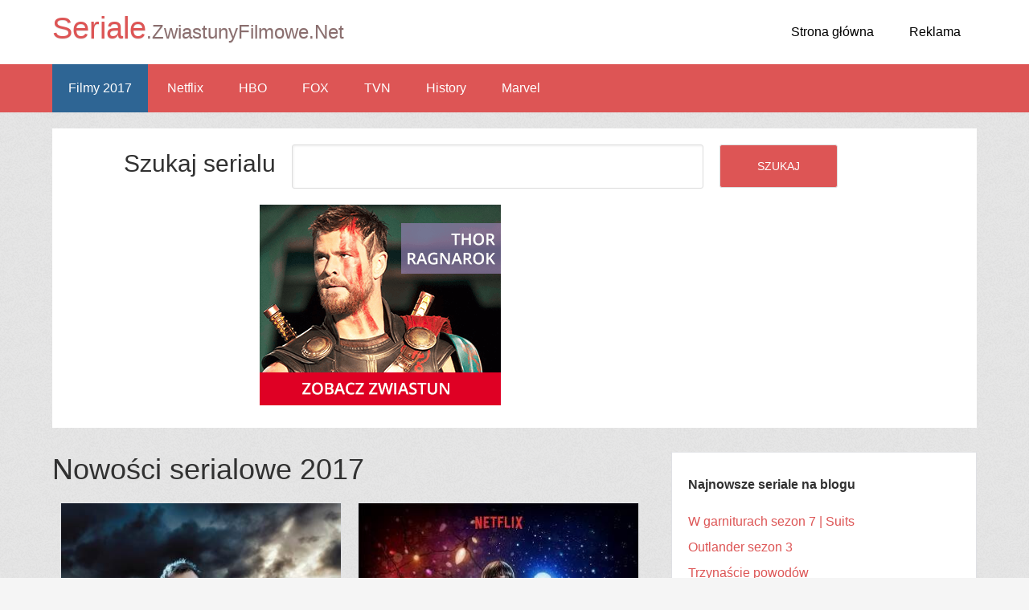

--- FILE ---
content_type: text/html; charset=UTF-8
request_url: http://seriale.zwiastunyfilmowe.net/page/4/
body_size: 34179
content:
<!DOCTYPE html>
<!--[if IE 7]>
<html class="ie ie7" lang="pl-PL" prefix="og: http://ogp.me/ns# fb: http://ogp.me/ns/fb# article: http://ogp.me/ns/article#">
<![endif]-->
<!--[if IE 8]>
<html class="ie ie8" lang="pl-PL" prefix="og: http://ogp.me/ns# fb: http://ogp.me/ns/fb# article: http://ogp.me/ns/article#">
<![endif]-->
<!--[if !(IE 7) | !(IE 8) ]><!-->
<html lang="pl-PL" prefix="og: http://ogp.me/ns# fb: http://ogp.me/ns/fb# article: http://ogp.me/ns/article#">
<!--<![endif]-->
<head>
<meta charset="UTF-8">
<meta name="viewport" content="width=device-width, initial-scale=1" />
    <meta name="robots" content="index, follow" />
    <title>Nowości serialowe 2018 - Sprawdź jakie seriale warto zobaczyć - Strona 4</title>
<link rel="profile" href="http://gmpg.org/xfn/11">
<link rel="pingback" href="http://seriale.zwiastunyfilmowe.net/xmlrpc.php">

<!-- SEO Ultimate (http://www.seodesignsolutions.com/wordpress-seo/) -->
	<meta name="description" content="Sprawdź najpopularniejsze seriale w 2018 roku. Poznaj daty premier i zobacz zwiastuny Twoich ulubionych seriali. - Page 4" />
	<meta property="og:type" content="blog" />
	<meta property="og:title" content="Nowości serialowe 2018" />
	<meta property="og:url" content="http://seriale.zwiastunyfilmowe.net/" />
	<meta property="og:site_name" content="Nowości serialowe 2018" />
	<meta name="twitter:card" content="summary" />
<!-- /SEO Ultimate -->

<link rel='dns-prefetch' href='//s.w.org' />
<link rel="alternate" type="application/rss+xml" title="Nowości serialowe 2018 &raquo; Kanał z wpisami" href="http://seriale.zwiastunyfilmowe.net/feed/" />
<link rel="alternate" type="application/rss+xml" title="Nowości serialowe 2018 &raquo; Kanał z komentarzami" href="http://seriale.zwiastunyfilmowe.net/comments/feed/" />
		<script type="text/javascript">
			window._wpemojiSettings = {"baseUrl":"https:\/\/s.w.org\/images\/core\/emoji\/11\/72x72\/","ext":".png","svgUrl":"https:\/\/s.w.org\/images\/core\/emoji\/11\/svg\/","svgExt":".svg","source":{"concatemoji":"http:\/\/seriale.zwiastunyfilmowe.net\/wp-includes\/js\/wp-emoji-release.min.js?ver=5.0.22"}};
			!function(e,a,t){var n,r,o,i=a.createElement("canvas"),p=i.getContext&&i.getContext("2d");function s(e,t){var a=String.fromCharCode;p.clearRect(0,0,i.width,i.height),p.fillText(a.apply(this,e),0,0);e=i.toDataURL();return p.clearRect(0,0,i.width,i.height),p.fillText(a.apply(this,t),0,0),e===i.toDataURL()}function c(e){var t=a.createElement("script");t.src=e,t.defer=t.type="text/javascript",a.getElementsByTagName("head")[0].appendChild(t)}for(o=Array("flag","emoji"),t.supports={everything:!0,everythingExceptFlag:!0},r=0;r<o.length;r++)t.supports[o[r]]=function(e){if(!p||!p.fillText)return!1;switch(p.textBaseline="top",p.font="600 32px Arial",e){case"flag":return s([55356,56826,55356,56819],[55356,56826,8203,55356,56819])?!1:!s([55356,57332,56128,56423,56128,56418,56128,56421,56128,56430,56128,56423,56128,56447],[55356,57332,8203,56128,56423,8203,56128,56418,8203,56128,56421,8203,56128,56430,8203,56128,56423,8203,56128,56447]);case"emoji":return!s([55358,56760,9792,65039],[55358,56760,8203,9792,65039])}return!1}(o[r]),t.supports.everything=t.supports.everything&&t.supports[o[r]],"flag"!==o[r]&&(t.supports.everythingExceptFlag=t.supports.everythingExceptFlag&&t.supports[o[r]]);t.supports.everythingExceptFlag=t.supports.everythingExceptFlag&&!t.supports.flag,t.DOMReady=!1,t.readyCallback=function(){t.DOMReady=!0},t.supports.everything||(n=function(){t.readyCallback()},a.addEventListener?(a.addEventListener("DOMContentLoaded",n,!1),e.addEventListener("load",n,!1)):(e.attachEvent("onload",n),a.attachEvent("onreadystatechange",function(){"complete"===a.readyState&&t.readyCallback()})),(n=t.source||{}).concatemoji?c(n.concatemoji):n.wpemoji&&n.twemoji&&(c(n.twemoji),c(n.wpemoji)))}(window,document,window._wpemojiSettings);
		</script>
		<style type="text/css">
img.wp-smiley,
img.emoji {
	display: inline !important;
	border: none !important;
	box-shadow: none !important;
	height: 1em !important;
	width: 1em !important;
	margin: 0 .07em !important;
	vertical-align: -0.1em !important;
	background: none !important;
	padding: 0 !important;
}
</style>
<link rel='stylesheet' id='wp-block-library-css'  href='http://seriale.zwiastunyfilmowe.net/wp-includes/css/dist/block-library/style.min.css?ver=5.0.22' type='text/css' media='all' />
<link rel='stylesheet' id='thefunk_stylesheet-css'  href='http://seriale.zwiastunyfilmowe.net/wp-content/themes/the-funk/style.css?ver=5.0.22' type='text/css' media='all' />
<link rel='stylesheet' id='rpt_front_style-css'  href='http://seriale.zwiastunyfilmowe.net/wp-content/plugins/related-posts-thumbnails/assets/css/front.css?ver=1.6.2' type='text/css' media='all' />
<link rel='stylesheet' id='sccss_style-css'  href='http://seriale.zwiastunyfilmowe.net?sccss=1&#038;ver=5.0.22' type='text/css' media='all' />
<script type='text/javascript' src='http://seriale.zwiastunyfilmowe.net/wp-includes/js/jquery/jquery.js?ver=1.12.4'></script>
<script type='text/javascript' src='http://seriale.zwiastunyfilmowe.net/wp-includes/js/jquery/jquery-migrate.min.js?ver=1.4.1'></script>
<link rel='https://api.w.org/' href='http://seriale.zwiastunyfilmowe.net/wp-json/' />
<link rel="EditURI" type="application/rsd+xml" title="RSD" href="http://seriale.zwiastunyfilmowe.net/xmlrpc.php?rsd" />
<link rel="wlwmanifest" type="application/wlwmanifest+xml" href="http://seriale.zwiastunyfilmowe.net/wp-includes/wlwmanifest.xml" /> 
<meta name="generator" content="WordPress 5.0.22" />
<!--[if lt IE 9]><script src="http://html5shim.googlecode.com/svn/trunk/html5.js"></script><![endif]-->
<style>
.site-header {
    background-color:  !important;
}

.site-title a {
    color:  !important;
}

.site-title a:hover {
    color:  !important;
}

.site-description {
    color:  !important;
}

.nav-primary,
.ribbon-color .banner::before,
.no-css-transforms .ribbon-color .text,
.ribbon-color .text::before,
.ribbon-color .text::after,
.meta-category a,
.postwrap.postwrapBlog .item .post_date,
.postwrap .item .read_more,
button,
input[type="button"],
input[type="reset"],
input[type="submit"],
.button,
.pagination a {
    background-color:  !important;
}

h2.entry-title,
a {
    color:  !important;
}

h2.entry-title:hover,
a:hover {
    color:  !important;
}

.postwrap .item .read_more:hover,
button:hover,
input[type="button"]:hover,
input[type="reset"]:hover,
input[type="submit"]:hover,
.button:hover,
.pagination span,
.pagination a:hover {
    background-color:  !important;
}

.meta-category a,
.postwrap.postwrapBlog .item .post_date,
postwrap .item .read_more,
.pagination span,
.pagination a,
.postwrap .item .read_more,
.ribbon .text {
    color:  !important;
}

.thefunk-nav-menu > .menu-item > a {
    color:  !important;
}

.thefunk-nav-menu > .menu-item > a:hover {
    color:  !important;
}

.thefunk-nav-menu .current-menu-item > a {
    color:  !important;
}

.thefunk-head-nav > .menu-item > a {
    color:  !important;
}

.thefunk-head-nav > .menu-item > a:hover {
    color:  !important;
}

.footer-widgets,
.footer-widgets {
    background-color:  !important;
    color:  !important;
}

.footer-widgets a {
    color:  !important;
}

.footer-widgets a:hover {
    color:  !important;
}

.footer-widgets h3,
.footer-widgets h2 {
    color:  !important;
}
    
        
        

</style>
       <style>
        #related_posts_thumbnails li{
            border-right: 1px solid #DDDDDD;
            background-color: #FFFFFF       }
        #related_posts_thumbnails li:hover{
            background-color: #EEEEEF;
        }
        .relpost_content{
            font-size: 12px;
            color: #333333;
        }
        .relpost-block-single{
            background-color: #FFFFFF;
            border-right: 1px solid  #DDDDDD;
            border-left: 1px solid  #DDDDDD;
            margin-right: -1px;
        }
        .relpost-block-single:hover{
            background-color: #EEEEEF;
        }
        </style>

        <style type="text/css" id="custom-background-css">
body.custom-background { background-image: url("http://seriale.zwiastunyfilmowe.net/wp-content/themes/the-funk/assets/images/body.png"); background-position: left top; background-size: auto; background-repeat: repeat; background-attachment: scroll; }
</style>
<script>
  (function(i,s,o,g,r,a,m){i['GoogleAnalyticsObject']=r;i[r]=i[r]||function(){
  (i[r].q=i[r].q||[]).push(arguments)},i[r].l=1*new Date();a=s.createElement(o),
  m=s.getElementsByTagName(o)[0];a.async=1;a.src=g;m.parentNode.insertBefore(a,m)
  })(window,document,'script','https://www.google-analytics.com/analytics.js','ga');

  ga('create', 'UA-4004569-8', 'auto');
  ga('send', 'pageview');

</script>

    <script async src="//pagead2.googlesyndication.com/pagead/js/adsbygoogle.js"></script>
    <script>
        (adsbygoogle = window.adsbygoogle || []).push({
            google_ad_client: "ca-pub-6558722806631696",
            enable_page_level_ads: true
        });
    </script>
</head>
<body class="home blog paged custom-background paged-4">
<div id="fb-root"></div>
<script>(function(d, s, id) {
        var js, fjs = d.getElementsByTagName(s)[0];
        if (d.getElementById(id)) return;
        js = d.createElement(s); js.id = id;
        js.src = "//connect.facebook.net/pl_PL/sdk.js#xfbml=1&version=v2.5&appId=832330503529579";
        fjs.parentNode.insertBefore(js, fjs);
    }(document, 'script', 'facebook-jssdk'));</script>
	<div class="site-container">
		<header class="site-header" style="background-image: url(''); background-position: center; background-size: 1349px 194px !important;">
			<div class="wrap">
				<div class="title-area">
					<h1 class="site-title">
						<a href="http://seriale.zwiastunyfilmowe.net/" title="Nowości serialowe 2018">
						<span class="header-seriale">Seriale</span><span class="header-domain">.ZwiastunyFilmowe.Net</span>
						</a>
					</h1>
					
					 <div class="nav-menu-toggle">
        				<i class="fa fa-bars toggle"></i>
      				 </div>
					
						<nav class="nav-menu-wrap">							
						    <ul class="nav-menu menu">
						      <li class="close">
						        Zamknij menu <i class="fa icon fa-times"></i>						        	
						      </li>
						     
								<li class="cat-item cat-item-8"><a href="http://www.zwiastunyfilmowe.net/category/nowe-filmy-akcji/" >Akcja</a></li>
								<li class="cat-item cat-item-13"><a href="http://www.zwiastunyfilmowe.net/category/nowe-animowane-filmy/">Animacja</a></li>
								<li class="cat-item cat-item-19"><a href="http://www.zwiastunyfilmowe.net/category/biograficzny/">Biograficzny</a></li>
								<li class="cat-item cat-item-32"><a href="http://www.zwiastunyfilmowe.net/category/czarna-komedia/">Czarna komedia</a></li>
								<li class="cat-item cat-item-27"><a href="http://www.zwiastunyfilmowe.net/category/dokumentalny/" >Dokumentalny</a></li>
								<li class="cat-item cat-item-3"><a href="http://www.zwiastunyfilmowe.net/category/dramat/">Dramat</a></li>
								<li class="cat-item cat-item-10"><a href="http://www.zwiastunyfilmowe.net/category/fantasy/" >Fantasy</a></li>
								<li class="cat-item cat-item-26"><a href="http://www.zwiastunyfilmowe.net/category/filmy-polskie/" >Film polski</a></li>
								<li class="cat-item cat-item-29"><a href="http://www.zwiastunyfilmowe.net/category/dla_niego/" >Filmy dla Niego</a></li>
								<li class="cat-item cat-item-30"><a href="http://www.zwiastunyfilmowe.net/category/dla_niej/">Filmy dla Niej</a></li>
								<li class="cat-item cat-item-12"><a href="http://www.zwiastunyfilmowe.net/category/familijny/">Filmy familijne</a></li>							
								<li class="cat-item cat-item-25"><a href="http://www.zwiastunyfilmowe.net/category/katastroficzny/">Filmy katastroficzne</a></li>
								<li class="cat-item cat-item-219"><a href="http://www.zwiastunyfilmowe.net/category/filmy-na-podstawie-ksiazek/">Filmy na podstawie książek</a></li>
								<li class="cat-item cat-item-11"><a href="http://www.zwiastunyfilmowe.net/category/filmy-przygodowe/">Filmy przygodowe</a></li>
								<li class="cat-item cat-item-20"><a href="http://www.zwiastunyfilmowe.net/category/filmy-romantyczne/">Filmy romantyczne</a></li>
								<li class="cat-item cat-item-31"><a href="http://www.zwiastunyfilmowe.net/category/we_dwoje/" >Filmy we dwoje</a></li>
								<li class="cat-item cat-item-18"><a href="http://www.zwiastunyfilmowe.net/category/historyczny/">Historyczny</a></li>
								<li class="cat-item cat-item-5"><a href="http://www.zwiastunyfilmowe.net/category/nowe-horrory/">Horrory</a></li>
								<li class="cat-item cat-item-28"><a href="http://www.zwiastunyfilmowe.net/category/humor/">Humor</a></li>
								<li class="cat-item cat-item-7"><a href="http://www.zwiastunyfilmowe.net/category/nowe-komedie/">Komedia</a></li>
								<li class="cat-item cat-item-9"><a href="http://www.zwiastunyfilmowe.net/category/nowe-komedie-romantyczne/">Komedie romantyczne</a></li>
								<li class="cat-item cat-item-229"><a href="http://www.zwiastunyfilmowe.net/category/konkurs/">Konkurs</a></li>
								<li class="cat-item cat-item-1"><a href="http://www.zwiastunyfilmowe.net/category/kryminal/">Kryminał</a></li>
								<li class="cat-item cat-item-17"><a href="http://www.zwiastunyfilmowe.net/category/melodramat/">Melodramat</a></li>
								<li class="cat-item cat-item-23"><a href="http://www.zwiastunyfilmowe.net/category/muzyczny/">Muzyczny</a></li>
								<li class="cat-item cat-item-109"><a href="http://www.zwiastunyfilmowe.net/category/obyczajowy/">Obyczajowy</a></li>
								<li class="cat-item cat-item-6"><a href="http://www.zwiastunyfilmowe.net/category/sci-fi/">Sci-Fi</a></li>
								<li class="cat-item cat-item-14"><a href="http://www.zwiastunyfilmowe.net/category/sensacyjny/">Sensacyjny</a></li>
								<li class="cat-item cat-item-135"><a href="http://www.zwiastunyfilmowe.net/category/sportowy/">Sportowy</a></li>
								<li class="cat-item cat-item-4"><a href="http://www.zwiastunyfilmowe.net/category/thriller/">Thriller</a></li>
								<li class="cat-item cat-item-16"><a href="http://www.zwiastunyfilmowe.net/category/western/">Western</a></li>
								<li class="cat-item cat-item-15"><a href="http://www.zwiastunyfilmowe.net/category/wojenny/">Wojenny</a></li>							      					     
						    </ul>						    
					  	</nav>					 				  
  					<div class="nav-menu-background"></div>
					<h2 class="site-description">
											</h2>
				</div>
				<section id="nav_menu-4" class="widget-area widget_nav_menu">
					<nav class="nav-header" role="navigation" >
						<ul class="thefunk-nav-menu thefunk-head-nav"><li id="menu-item-11" class="menu-item menu-item-type-custom menu-item-object-custom current-menu-item menu-item-home menu-item-11"><a href="http://seriale.zwiastunyfilmowe.net">Strona główna</a></li>
<li id="menu-item-13" class="menu-item menu-item-type-custom menu-item-object-custom menu-item-13"><a href="http://www.zwiastunyfilmowe.net/informacje/">Reklama</a></li>
</ul>					</nav>
				</section>
			</div>
		</header>
		<nav class="nav-primary">
			<div class="wrap"><ul class="thefunk-nav-menu"><li id="menu-item-91" class="menu-item menu-item-type-custom menu-item-object-custom menu-item-91"><a href="http://www.zwiastunyfilmowe.net">Filmy 2017</a></li>
<li id="menu-item-28" class="menu-item menu-item-type-taxonomy menu-item-object-category menu-item-28"><a href="http://seriale.zwiastunyfilmowe.net/kategoria/netflix/">Netflix</a></li>
<li id="menu-item-29" class="menu-item menu-item-type-taxonomy menu-item-object-category menu-item-29"><a href="http://seriale.zwiastunyfilmowe.net/kategoria/hbo/">HBO</a></li>
<li id="menu-item-37" class="menu-item menu-item-type-taxonomy menu-item-object-category menu-item-37"><a href="http://seriale.zwiastunyfilmowe.net/kategoria/fox/">FOX</a></li>
<li id="menu-item-38" class="menu-item menu-item-type-taxonomy menu-item-object-category menu-item-38"><a href="http://seriale.zwiastunyfilmowe.net/kategoria/tvn/">TVN</a></li>
<li id="menu-item-60" class="menu-item menu-item-type-taxonomy menu-item-object-category menu-item-60"><a href="http://seriale.zwiastunyfilmowe.net/kategoria/history/">History</a></li>
<li id="menu-item-59" class="menu-item menu-item-type-taxonomy menu-item-object-category menu-item-59"><a href="http://seriale.zwiastunyfilmowe.net/kategoria/marvel/">Marvel</a></li>
</ul></div>		</nav>
		<div class="site-inner">		
			<div class="search_content">
				<div class="search_content_box">				
					<h2>Szukaj serialu</h2>	
					<form role="search" method="get" id="searchform" action="http://seriale.zwiastunyfilmowe.net/">
					    <div>
					        <input type="text" value="" name="s" id="s" placeholder="Jakiego serialu szukasz?" />
					        <input type="submit" id="searchsubmit" value="Szukaj"  />
					    </div>
					</form>	
				</div>	
				<div class="search_content_footer" >
					<div class="search_content_footer_min1023" >
                        <div class="content-top-search"></div>
                                                    <div class="search-left">
                                <script async src="//pagead2.googlesyndication.com/pagead/js/adsbygoogle.js"></script>
                                <!-- nZF search 300x250 left -->
                                <ins class="adsbygoogle"
                                     style="display:inline-block;width:300px;height:250px"
                                     data-ad-client="ca-pub-6558722806631696"
                                     data-ad-slot="9626778563"></ins>
                                <script>
                                    (adsbygoogle = window.adsbygoogle || []).push({});
                                </script>
                            </div>
                                                                        
                    </div>
                    				</div>			 
			</div>
			
			<br clear="both" />
		</div>		
		<div class="site-inner">
			
			
	<div class="content-sidebar-wrap">
		<main class="content">
			<div class="timeline_items_wrapper">
                <h1>Nowości serialowe 2017</h1>
				<div class="postwrap postwrapBlog tl2">
														
					
						<div id="post-21" class="item post-21 post type-post status-publish format-standard has-post-thumbnail hentry category-hbo category-kryminalny category-sensacyjny category-thriller tag-seriale-2017 tag-seriale-hbo-2017 tag-seriale-kryminalne-2017 tag-seriale-sensacyjne-2017 tag-seriale-thrillery-2017">
																						<a class="image_rollover_bottom con_borderImage" href="http://seriale.zwiastunyfilmowe.net/wataha-sezon-2-2017/">
									<img src="http://seriale.zwiastunyfilmowe.net/wp-content/plugins/lazy-load/images/1x1.trans.gif" data-lazy-src="http://seriale.zwiastunyfilmowe.net/wp-content/uploads/2017/02/Serial-HBO-Wataha-sezon-2-2017.jpg" width="373" height="520" class="attachment-post-thumbnail size-post-thumbnail wp-post-image" alt="Serial HBO Wataha sezon 2 2017" srcset="http://seriale.zwiastunyfilmowe.net/wp-content/uploads/2017/02/Serial-HBO-Wataha-sezon-2-2017.jpg 373w, http://seriale.zwiastunyfilmowe.net/wp-content/uploads/2017/02/Serial-HBO-Wataha-sezon-2-2017-150x210.jpg 150w, http://seriale.zwiastunyfilmowe.net/wp-content/uploads/2017/02/Serial-HBO-Wataha-sezon-2-2017-215x300.jpg 215w" sizes="(max-width: 373px) 100vw, 373px"><noscript><img width="373" height="520" src="http://seriale.zwiastunyfilmowe.net/wp-content/uploads/2017/02/Serial-HBO-Wataha-sezon-2-2017.jpg" class="attachment-post-thumbnail size-post-thumbnail wp-post-image" alt="Serial HBO Wataha sezon 2 2017" srcset="http://seriale.zwiastunyfilmowe.net/wp-content/uploads/2017/02/Serial-HBO-Wataha-sezon-2-2017.jpg 373w, http://seriale.zwiastunyfilmowe.net/wp-content/uploads/2017/02/Serial-HBO-Wataha-sezon-2-2017-150x210.jpg 150w, http://seriale.zwiastunyfilmowe.net/wp-content/uploads/2017/02/Serial-HBO-Wataha-sezon-2-2017-215x300.jpg 215w" sizes="(max-width: 373px) 100vw, 373px" /></noscript>								</a>
														
															<div class="post_date">14<span>lut</span></div>
														<a href="http://seriale.zwiastunyfilmowe.net/wataha-sezon-2-2017/">
																	<h2 class="entry-title">Wataha sezon 2</h2>
								 							</a>
                            <div class="movie-description">Najchętniej oglądany serial HBO powraca. 15 października tylko w HBO i HBO GO</div>
                             						</div>

        
						
											       
					        
					        <div class="index_post_box_mobile">
					        	<div style="width: 300px; margin: 10px auto; display: block">
									<script async src="//pagead2.googlesyndication.com/pagead/js/adsbygoogle.js"></script>
									<!-- zf 300x250 mobile first -->
									<ins class="adsbygoogle"
									     style="display:inline-block;width:300px;height:250px"
									     data-ad-client="ca-pub-6558722806631696"
									     data-ad-slot="9586818561"></ins>
									<script>
									(adsbygoogle = window.adsbygoogle || []).push({});
									</script>
								</div>
							</div>
					        
						

						


 									
					
						<div id="post-5" class="item post-5 post type-post status-publish format-standard has-post-thumbnail hentry category-dramat category-horror category-netflix category-sci-fi tag-seriale-2017 tag-seriale-dramatyczne-2017 tag-seriale-horrory-2017 tag-seriale-netflixa-2017 tag-seriale-sci-fi-2017">
																						<a class="image_rollover_bottom con_borderImage" href="http://seriale.zwiastunyfilmowe.net/stranger-things-sezon-2-2017/">
									<img src="http://seriale.zwiastunyfilmowe.net/wp-content/plugins/lazy-load/images/1x1.trans.gif" data-lazy-src="http://seriale.zwiastunyfilmowe.net/wp-content/uploads/2017/02/Serial-Stranger-Things-sezon-2-2017.jpg" width="350" height="520" class="attachment-post-thumbnail size-post-thumbnail wp-post-image" alt="Serial Netflix Stranger Things sezon 2 2017" srcset="http://seriale.zwiastunyfilmowe.net/wp-content/uploads/2017/02/Serial-Stranger-Things-sezon-2-2017.jpg 350w, http://seriale.zwiastunyfilmowe.net/wp-content/uploads/2017/02/Serial-Stranger-Things-sezon-2-2017-202x300.jpg 202w" sizes="(max-width: 350px) 100vw, 350px"><noscript><img width="350" height="520" src="http://seriale.zwiastunyfilmowe.net/wp-content/uploads/2017/02/Serial-Stranger-Things-sezon-2-2017.jpg" class="attachment-post-thumbnail size-post-thumbnail wp-post-image" alt="Serial Netflix Stranger Things sezon 2 2017" srcset="http://seriale.zwiastunyfilmowe.net/wp-content/uploads/2017/02/Serial-Stranger-Things-sezon-2-2017.jpg 350w, http://seriale.zwiastunyfilmowe.net/wp-content/uploads/2017/02/Serial-Stranger-Things-sezon-2-2017-202x300.jpg 202w" sizes="(max-width: 350px) 100vw, 350px" /></noscript>								</a>
														
															<div class="post_date">14<span>lut</span></div>
														<a href="http://seriale.zwiastunyfilmowe.net/stranger-things-sezon-2-2017/">
																	<h2 class="entry-title">Stranger Things sezon 2</h2>
								 							</a>
                            <div class="movie-description">Znamy już datę premiery drugiego sezonu serialu "Stranger Things" na platformie Netflix! Fabuła drugiego sezonu: Jest rok 1984. Mieszkańcy Hawkins w stanie Indiana wciąż nie otrząsnęli się z horroru, który spotkał ich za sprawą Demogorgona i innych sekretów z miejskiego laboratorium. Willowi Byersowi udało się uratować z Drugiej Strony. Tym, którzy przetrwali, zagraża jednak jeszcze potężniejsza i bardziej złowroga istota.</div>
                             						</div>

        <br clear="both" />
						
							<div class="index_post_box">	
								<div class="index_post">							
									<script async src="//pagead2.googlesyndication.com/pagead/js/adsbygoogle.js"></script>
									<!-- nZF index_post -->
									<ins class="adsbygoogle"
									     style="display:block"
									     data-ad-client="ca-pub-6558722806631696"
									     data-ad-slot="1848762569"
									     data-ad-format="auto"></ins>
									<script>
									(adsbygoogle = window.adsbygoogle || []).push({});
									</script>							
								</div>
							</div>
							<div class="index_post_box_mobile">
							<script async src="//pagead2.googlesyndication.com/pagead/js/adsbygoogle.js"></script>
                                <!-- nZF index_post mobile -->
                                <ins class="adsbygoogle"
                                     style="display:block"
                                     data-ad-client="ca-pub-6558722806631696"
                                     data-ad-slot="4455538161"
                                     data-ad-format="auto"></ins>
                                <script>
                                (adsbygoogle = window.adsbygoogle || []).push({});
                                </script>
							</div>

							
							
						

						


 												   
 						<div class="clear"></div>
 						<div>
																																	<nav id="post-nav">
										<nav class="pagination loop-pagination"><a class="prev page-numbers" href="http://seriale.zwiastunyfilmowe.net/page/3/">&laquo; Poprzednie</a>
<a class='page-numbers' href='http://seriale.zwiastunyfilmowe.net/'>1</a>
<span class="page-numbers dots">&hellip;</span>
<a class='page-numbers' href='http://seriale.zwiastunyfilmowe.net/page/3/'>3</a>
<span aria-current='page' class='page-numbers current'>4</span></nav>									</nav>
                                    
									<div class="clear"></div>

                                    <div class="clear"></div>
                                    <div style="width: 100%; display: inline-block; background: #DA892E !important; color: #fff; box-sizing: border-box; padding: 10px 20px; margin-bottom: 20px;">
										<span style="margin-right: 10px; font-size: 24px; position: relative; top: -11px">Lubisz zwiastuny filmowe?</span>
										<div class="fb-like" data-href="https://www.facebook.com/zwiastunyfilmowe.net/" data-layout="box_count" data-action="like" data-show-faces="false" data-share="false"></div>
									</div>


								 														
						</div>
									</div>
			</div>
		</main>
		<aside class="sidebar sidebar-primary widget-area">
	
				<div id="recent-posts-2" class="row widget widget_recent_entries"><div class="widget-wrap">		<h3 class="widget-title">Najnowsze seriale na blogu</h3>		<ul>
											<li>
					<a href="http://seriale.zwiastunyfilmowe.net/w-garniturach-sezon-7-2017/">W garniturach sezon 7 | Suits</a>
									</li>
											<li>
					<a href="http://seriale.zwiastunyfilmowe.net/outlander-sezon-3/">Outlander sezon 3</a>
									</li>
											<li>
					<a href="http://seriale.zwiastunyfilmowe.net/trzynascie-powodow-2017/">Trzynaście powodów</a>
									</li>
											<li>
					<a href="http://seriale.zwiastunyfilmowe.net/gra-o-tron-sezon-7-2017/">Gra o Tron sezon 7 | Game of Thrones</a>
									</li>
											<li>
					<a href="http://seriale.zwiastunyfilmowe.net/skazany-na-smierc-sezon-5/">Skazany na śmierć sezon 5 | Prison Break</a>
									</li>
					</ul>
		</div></div><div id="text-2" class="row widget widget_text"><div class="widget-wrap"><h3 class="widget-title">Seriale według kategorii</h3>			<div class="textwidget"><ul>
	<li class="cat-item cat-item-22"><a href="http://seriale.zwiastunyfilmowe.net/kategoria/akcja/">Akcja</a>
</li>
	<li class="cat-item cat-item-2"><a href="http://seriale.zwiastunyfilmowe.net/kategoria/dramat/">Dramat</a>
</li>
	<li class="cat-item cat-item-3"><a href="http://seriale.zwiastunyfilmowe.net/kategoria/horror/">Horror</a>
</li>
	<li class="cat-item cat-item-25"><a href="http://seriale.zwiastunyfilmowe.net/kategoria/kostiumowy/">Kostiumowy</a>
</li>
	<li class="cat-item cat-item-15"><a href="http://seriale.zwiastunyfilmowe.net/kategoria/kryminalny/">Kryminalny</a>
</li>
	<li class="cat-item cat-item-4"><a href="http://seriale.zwiastunyfilmowe.net/kategoria/sci-fi/">Sci-FI</a>
</li>
	<li class="cat-item cat-item-14"><a href="http://seriale.zwiastunyfilmowe.net/kategoria/sensacyjny/">Sensacyjny</a>
</li>
	<li class="cat-item cat-item-13"><a href="http://seriale.zwiastunyfilmowe.net/kategoria/thriller/">Thriller</a>
</li>

		</ul></div>
		</div></div>
	</aside>	</div>
</div>
 
<div class="footer-widgets">
	<div class="wrap">
		<div class="footer-widgets-1 widget-area">
						
		</div>
		<div class="footer-widgets-2 widget-area">
							
		</div>
		<div class="footer-widgets-3 widget-area">		
						</div>
	</div>
</div>
<div class="footer-credits">Wszelkie prawa zastrzeżone &copy; 2008 - 2016 ZwiastunyFilmowe.Net</div>
</div>
<div id="su-footer-links" style="text-align: center;"></div><script type='text/javascript' src='http://seriale.zwiastunyfilmowe.net/wp-content/plugins/lazy-load/js/jquery.sonar.min.js?ver=0.6.1'></script>
<script type='text/javascript' src='http://seriale.zwiastunyfilmowe.net/wp-content/plugins/lazy-load/js/lazy-load.js?ver=0.6.1'></script>
<script type='text/javascript' src='http://seriale.zwiastunyfilmowe.net/wp-includes/js/wp-embed.min.js?ver=5.0.22'></script>

<script src="/wp-content/themes/the-funk/assets/js/jquery-1.12.0.min.js"></script>

<link rel="stylesheet" href="https://maxcdn.bootstrapcdn.com/font-awesome/4.3.0/css/font-awesome.min.css" type="text/css" media="all">

<script>
    $(document).ready(function() {
        var link1 = '<a href="http://www.zwiastunyfilmowe.net/gwiezdne-wojny-ostatni-jedi-2017/?utm_source=ZF&amp;utm_medium=Starwars&amp;utm_campaign=Search" style="margin-left: 10px; margin-right:10px; float:left"><img src="http://www.zwiastunyfilmowe.net/wp-content/uploads/2017/05/Film-Gwiezdne-wojny-ostatni-Jedi-2017.png" alt="Film  Gwiezdne wojny: ostatni Jedi - Star Wars: Episode VIII - The Last Jedi 2017"/></a>'
        var link2 = '<a href="http://www.zwiastunyfilmowe.net/thor-ragnarok-2017/?utm_source=ZF&amp;utm_medium=thor&amp;utm_campaign=Search" style="margin-left: 10px; margin-right:10px; float:left"><img src="http://www.zwiastunyfilmowe.net/wp-content/uploads/2017/06/Film-Thor-Ragnarok-2017-Marvel.png" alt="Film Thor Ragnarok 2017 Marvel"/></a>'
        var link3 = '<a href="http://www.zwiastunyfilmowe.net/justice-league-part-one-2017/?utm_source=ZF&amp;utm_medium=justice-league&amp;utm_campaign=Search" style="margin-left: 10px; margin-right:10px; float:left"><img src="http://www.zwiastunyfilmowe.net/wp-content/uploads/2016/07/zwiastun-filmu-justice-league-2017.jpg" alt="Film akcji The Justice League Part One 2017"/></a>'
        var link4 = '<a href="http://www.zwiastunyfilmowe.net/blade-runner-2049-2017/?utm_source=ZF&amp;utm_medium=bladerunner&amp;utm_campaign=Search" style="margin-left: 10px; margin-right:10px; float:left"><img src="http://www.zwiastunyfilmowe.net/wp-content/uploads/2017/05/Film-Blade-Runner-2049-2017.png" alt="Film sci-fi Blade Runner 2049 2017"/></a>'
        var link5 = '<a href="http://www.zwiastunyfilmowe.net/jumanji-przygoda-dzungli-2017/?utm_source=ZF&amp;utm_medium=jumanji&amp;utm_campaign=Search" style="margin-left: 10px; margin-right:10px; float:left"><img src="http://www.zwiastunyfilmowe.net/wp-content/uploads/2017/07/Film-Jumanji-Przygoda-w-dżungli-2017.png" alt="Film przygodowy Jumanji Przygoda w dżungli 2017"/></a>'
        var link6 = '<a href="http://www.zwiastunyfilmowe.net/transformers-5-ostatni-rycerz-2017/?utm_source=ZF&amp;utm_medium=transformers&amp;utm_campaign=Search" style="margin-left: 10px; margin-right:10px; float:left"><img src="http://www.zwiastunyfilmowe.net/wp-content/uploads/2017/01/transformers-the-last-knight-2017.jpg" alt="Film akcji Transformers 5 Ostatni Rycerz 2017"/></a>'
        var link7 = '<a href="http://www.zwiastunyfilmowe.net/czarna-pantera-2018/?utm_source=ZF&amp;utm_medium=czarnapantera&amp;utm_campaign=Search" style="margin-left: 10px; margin-right:10px; float:left"><img src="http://www.zwiastunyfilmowe.net/wp-content/uploads/2017/06/Zwiastun-filmu-Czarna-Pantera-2018-Marvel.png" alt="Zwiastun filmu Czarna Pantera 2018 Marvel"/></a>'

        var images = [link1, link2, link3, link4, link5, link6, link7];

        setTimeout(function(){ $('.content-top-search').hide().html(images[Math.floor(Math.random() * images.length)]).fadeIn('slow'); }, 1000);

		  var nav_menu = $('.nav-menu');
		  var nav_menu_wrap = $('.nav-menu-wrap');
		  var nav_menu_background = $('.nav-menu-background');
		  
		
		  //toggle the active states
		  function toggle_menu() {
		    nav_menu_wrap.toggleClass('active');
		    nav_menu_background.toggleClass('active');		    
		  }
		
		  //toggling activate state when interacting with elements
		  $('.nav-menu-toggle, .nav-menu-background, .nav-menu .close').on('click', function() {
		    toggle_menu();
		  });
		
		  //sets the height of the menu to be the same height as the body
		  function set_menu_height() {
		    var body_height = $('body').height();
		    nav_menu.height(body_height);
		  }
		  set_menu_height();
		
		  //if we change orientation or resize, reculate menu
		  $(window).resize(function() {
		    set_menu_height();
		  })
		
		  //INDENTING
		  //go through the menu and add indenting 
		  function add_menu_depth() {
		
		    var menus = $('.menu');
		    //set depth width to be 5% of the nav menu
		    var pad_depth = (nav_menu.outerWidth() / 20);
		
		    //if we have menus
		    if (menus.length != 0) {
		      $.each(menus, function() {
		        var depth_count = $(this).parents('.menu').length + 1;
		        var child_elements = $(this).find('li > a');
		
		        $.each(child_elements, function() {
		          $(this).css('padding-right', depth_count * pad_depth);
		        });
		      })
		    }
		  }
		  add_menu_depth();


    });
</script>
</body>
</html>

--- FILE ---
content_type: text/html; charset=utf-8
request_url: https://www.google.com/recaptcha/api2/aframe
body_size: 268
content:
<!DOCTYPE HTML><html><head><meta http-equiv="content-type" content="text/html; charset=UTF-8"></head><body><script nonce="6jAVLHl2J5DiZW5svp4nRg">/** Anti-fraud and anti-abuse applications only. See google.com/recaptcha */ try{var clients={'sodar':'https://pagead2.googlesyndication.com/pagead/sodar?'};window.addEventListener("message",function(a){try{if(a.source===window.parent){var b=JSON.parse(a.data);var c=clients[b['id']];if(c){var d=document.createElement('img');d.src=c+b['params']+'&rc='+(localStorage.getItem("rc::a")?sessionStorage.getItem("rc::b"):"");window.document.body.appendChild(d);sessionStorage.setItem("rc::e",parseInt(sessionStorage.getItem("rc::e")||0)+1);localStorage.setItem("rc::h",'1769683866984');}}}catch(b){}});window.parent.postMessage("_grecaptcha_ready", "*");}catch(b){}</script></body></html>

--- FILE ---
content_type: text/css
request_url: http://seriale.zwiastunyfilmowe.net/wp-content/themes/the-funk/style.css?ver=5.0.22
body_size: 39782
content:
/*
Theme Name: The Funk
Theme URI: http://www.hardeepasrani.com/portfolio/wordpress-themes/the-funk/
Description: The Funk is a responsive theme which allows you to customize theme layout and colors easily from the Theme Customizer. The Funk theme contains three layout and one footer settings with options to customize theme to your own personal styling. It's an elegant design with a lot of flexibility.
Version: 2.0
Tags: pink, one-column, two-columns, left-sidebar, right-sidebar, responsive-layout, custom-background, custom-colors, custom-header, custom-menu, featured-images, full-width-template, sticky-post, threaded-comments, translation-ready
Author: Hardeep Asrani
Author URI: http://www.hardeepasrani.com/
License: GPL-2.0+
License URI: http://www.gnu.org/licenses/gpl-2.0.html
*/

/*
Imports
---------------------------------------------------------------------------------------------------- */



/*
HTML5 Reset
---------------------------------------------------------------------------------------------------- */

/* Baseline Normalize
    normalize.css v2.1.2 | MIT License | git.io/normalize
--------------------------------------------- */

article,aside,details,figcaption,figure,footer,header,hgroup,main,nav,section,summary {
	display: block;
}

audio,canvas,video {
	display: inline-block;
}

audio:not([controls]) {
	display: none;
	height: 0;
}

[hidden] {
	display: none;
}

html {
	font-family: sans-serif;
	-ms-text-size-adjust: 100%;
	-webkit-text-size-adjust: 100%;
}

body {
	margin: 0;
}

a:focus {
	outline: thin dotted;
}

a:active,a:hover {
	outline: 0;
}

h1 {
	font-size: 2em;
	margin: .67em 0;
}

abbr[title] {
	border-bottom: 1px dotted;
}

b,strong {
	font-weight: bold;
}

dfn {
	font-style: italic;
}

hr {
	-moz-box-sizing: content-box;
	box-sizing: content-box;
	height: 0;
}

mark {
	background: #ff0;
	color: #000;
}

code,kbd,pre,samp {
	font-family: monospace,serif;
	font-size: 1em;
}

pre {
	white-space: pre-wrap;
}

q {
	quotes: "\201C" "\201D" "\2018" "\2019";
}

small {
	font-size: 80%;
}

sub,sup {
	font-size: 75%;
	line-height: 0;
	position: relative;
	vertical-align: baseline;
}

sup {
	top: -0.5em;
}

sub {
	bottom: -0.25em;
}

img {
	border: 0;
}

svg:not(:root) {
	overflow: hidden;
}

figure {
	margin: 0;
}

fieldset {
	border: 1px solid silver;
	margin: 0 2px;
	padding: .35em .625em .75em;
}

legend {
	border: 0;
	padding: 0;
}

button,input,select,textarea {
	font-family: inherit;
	font-size: 100%;
	margin: 0;
}

button,input {
	line-height: normal;
}

button,select {
	text-transform: none;
}

button,html input[type="button"],input[type="reset"],input[type="submit"] {
	-webkit-appearance: button;
	cursor: pointer;
}

button[disabled],html input[disabled] {
	cursor: default;
}

input[type="checkbox"],input[type="radio"] {
	box-sizing: border-box;
	padding: 0;
}

input[type="search"] {
	-webkit-appearance: textfield;
	-moz-box-sizing: content-box;
	-webkit-box-sizing: content-box;
	box-sizing: content-box;
}

input[type="search"]::-webkit-search-cancel-button,input[type="search"]::-webkit-search-decoration {
	-webkit-appearance: none;
}

button::-moz-focus-inner,input::-moz-focus-inner {
	border: 0;
	padding: 0;
}

textarea {
	overflow: auto;
	vertical-align: top;
}

table {
	border-collapse: collapse;
	border-spacing: 0;
}

/* Box Sizing
--------------------------------------------- */

*,
input[type="search"] {
	-webkit-box-sizing: border-box;
	-moz-box-sizing: border-box;
	box-sizing: border-box;
}

/* Float Clearing
--------------------------------------------- */

.archive-pagination:before,
.clearfix:before,
.entry:before,
.entry-pagination:before,
.footer-widgets:before,
.nav-primary:before,
.nav-secondary:before,
.site-container:before,
.site-footer:before,
.site-header:before,
.site-inner:before,
.wrap:before {
	content: " ";
	display: table;
}

.archive-pagination:after,
.clearfix:after,
.entry:after,
.entry-pagination:after,
.footer-widgets:after,
.nav-primary:after,
.nav-secondary:after,
.site-container:after,
.site-footer:after,
.site-header:after,
.site-inner:after,
.wrap:after {
	clear: both;
	content: " ";
	display: table;
}


/*
Defaults
---------------------------------------------------------------------------------------------------- */

/* Typographical Elements
--------------------------------------------- */

html {
	font-size: 62.5%;
 /* 10px browser default */
	;
}

body {
	background-color: #f5f5f5;
	background-attachment: scroll;
	color: #666;
	font-family: Lato,sans-serif;
	font-size: 16px;
	font-size: 1.6rem;
	font-weight: 300;
	line-height: 1.625;
}

a,
button,
input:focus,
input[type="button"],
input[type="reset"],
input[type="submit"],
textarea:focus,
.button {
	-webkit-transition: all 0.1s ease-in-out;
	-moz-transition: all 0.1s ease-in-out;
	-ms-transition: all 0.1s ease-in-out;
	-o-transition: all 0.1s ease-in-out;
	transition: all 0.1s ease-in-out;
}

::-moz-selection {
	background-color: #333;
	color: #fff;
}

::selection {
	background-color: #333;
	color: #fff;
}

a {
	color: #666;
	text-decoration: none;
}

a img {
	margin-bottom: -4px;
	margin-bottom: -0.4rem;
}

a:hover {
	color: #333;
}

p {
	margin: 0 0 24px;
	margin: 0 0 2.4rem;
	padding: 0;
}

strong {
	font-weight: 700;
}

ol,
ul {
	margin: 0;
	padding: 0;
}

blockquote,
blockquote::before {
	color: #999;
}

blockquote {
	margin: 40px 40px 24px;
	margin: 4rem 4rem 2.4rem;
}

blockquote::before {
	content: "\201C";
	display: block;
	font-size: 30px;
	font-size: 3rem;
	height: 0;
	left: -20px;
	position: relative;
	top: -10px;
}

.entry-content code {
	background-color: #333;
	color: #ddd;
}

cite {
	font-style: normal;
}

/* Headings
--------------------------------------------- */

h1,
h2,
h3,
h4,
h5,
h6 {
	color: #333;
	font-family: Lato, sans-serif;
	font-weight: 700;
	line-height: 1.2;
	margin: 0 0 16px;
	margin: 0 0 1.6rem;
}

h1 {
	font-size: 36px;
	font-size: 3.6rem;
}

h2 {
	font-size: 30px;
	font-size: 3rem;
}

h3 {
	font-size: 24px;
	font-size: 2.4rem;
}

h4 {
	font-size: 20px;
	font-size: 2rem;
}

h5 {
	font-size: 18px;
	font-size: 1.8rem;
}

h6 {
	font-size: 16px;
	font-size: 1.6rem;
}

/* Objects
--------------------------------------------- */

embed,
iframe,
img,
object,
video,
.wp-caption {
	max-width: 100%;
}

/* Forms
--------------------------------------------- */

input,
select,
textarea {
	background-color: #fff;
	border: 1px solid #ddd !important;
	border-radius: 3px;
	box-shadow: 1px 1px 3px #eee inset;
	color: #999;
	font-size: 14px;
	font-size: 1.4rem;
	padding: 16px;
	padding: 1.6rem;
	width: 100%;
}

input:focus,
textarea:focus {
	border: 1px solid #999;
	outline: none;
}

::-moz-placeholder {
	color: #999;
	opacity: 1;
}

::-webkit-input-placeholder {
	color: #999;
}

button,
input[type="button"],
input[type="reset"],
input[type="submit"],
.button,
.entry-content .button {
	background-color: #D55;
	border: none;
	box-shadow: none;
	color: #fff;
	cursor: pointer;
	padding: 16px 24px;
	padding: 1.6rem 2.4rem;
	text-transform: uppercase;
	width: auto;
}

button:hover,
input:hover[type="button"],
input:hover[type="reset"],
input:hover[type="submit"],
.button:hover,
.entry-content .button:hover {
	background-color: #000 !important;
}

.entry-content .button:hover {
	color: #fff;
}

.button {
	border-radius: 3px;
	display: inline-block;
}

input[type="search"]::-webkit-search-cancel-button,
input[type="search"]::-webkit-search-results-button {
	display: none;
}

/* Tables
--------------------------------------------- */

table {
	border-collapse: collapse;
	border-spacing: 0;
	line-height: 2;
	margin-bottom: 40px;
	margin-bottom: 4rem;
	width: 100%;
}

tbody {
	border-bottom: 1px solid #ddd;
}

th,
td {
	text-align: left;
}

th {
	font-weight: bold;
	text-transform: uppercase;
}

td {
	border-top: 1px solid #ddd;
	padding: 6px 0;
	padding: 0.6rem 0;
}


/*
Structure and Layout
---------------------------------------------------------------------------------------------------- */

/* Site Containers
--------------------------------------------- */

.site-inner,
.wrap {
	margin: 0 auto;
	max-width: 1150px;
}

.site-inner {
	clear: both;
	padding-top: 20px;
	padding-top: 2rem;
}

/* Column Widths and Positions
--------------------------------------------- */

/* Wrapping div for .content and .sidebar-primary */

.content-sidebar-sidebar .content-sidebar-wrap,
.sidebar-content-sidebar .content-sidebar-wrap,
.sidebar-sidebar-content .content-sidebar-wrap {
	width: 920px;
}

.content-sidebar-sidebar .content-sidebar-wrap {
	float: left;
}

.sidebar-content-sidebar .content-sidebar-wrap,
.sidebar-sidebar-content .content-sidebar-wrap {
	float: right;
}

/* Content */

.content {
	float: left;
	width: 750px;
}

.content-sidebar .content,
.content-sidebar-sidebar .content,
.sidebar-content-sidebar .content {
	float: left;
}

.content-sidebar-sidebar .content,
.sidebar-content-sidebar .content,
.sidebar-sidebar-content .content {
	width: 520px;
}

.full-width-content .content {
	width: 100%;
}

/* Primary Sidebar */

.sidebar-primary {
	float: right;
	width: 380px;
}

.sidebar-content .sidebar-primary,
.sidebar-sidebar-content .sidebar-primary {
	float: left;
}

/* Secondary Sidebar */

.sidebar-secondary {
	float: left;
	width: 180px;
}

.content-sidebar-sidebar .sidebar-secondary {
	float: right;
}

/* Column Classes
	Link: http://twitter.github.io/bootstrap/assets/css/bootstrap-responsive.css
--------------------------------------------- */

.five-sixths,
.four-sixths,
.one-fourth,
.one-half,
.one-sixth,
.one-third,
.three-fourths,
.three-sixths,
.two-fourths,
.two-sixths,
.two-thirds {
	float: left;
	margin-left: 2.564102564102564%;
}

.one-half,
.three-sixths,
.two-fourths {
	width: 48.717948717948715%;
}

.one-third,
.two-sixths {
	width: 31.623931623931625%;
}

.four-sixths,
.two-thirds {
	width: 65.81196581196582%;
}

.one-fourth {
	width: 23.076923076923077%;
}

.three-fourths {
	width: 74.35897435897436%;
}

.one-sixth {
	width: 14.52991452991453%;
}

.five-sixths {
	width: 82.90598290598291%;
}

.first {
	clear: both;
	margin-left: 0;
}


/*
Common Classes
---------------------------------------------------------------------------------------------------- */

/* WordPress
--------------------------------------------- */

.avatar {
	float: left;
	margin-right: 25px;
}

.alignleft .avatar {
	margin-right: 24px;
	margin-right: 2.4rem;
}

.alignright .avatar {
	margin-left: 24px;
	margin-left: 2.4rem;
}

.search-form input[type="submit"] {
	border: 0;
	clip: rect(0, 0, 0, 0);
	height: 1px;
	margin: -1px;
	padding: 0;
	position: absolute;
	width: 1px;
}

.sticky {
}

img.centered,
.aligncenter {
	display: block;
	margin: 0 auto 24px;
	margin: 0 auto 2.4rem;
}

img.alignnone {
	margin-bottom: 12px;
	margin-bottom: 1.2rem;
}

.alignleft {
	float: left;
	text-align: left;
}

.alignright {
	float: right;
	text-align: right;
}

img.alignleft,
.wp-caption.alignleft {
	margin: 0 24px 24px 0;
	margin: 0 2.4rem 2.4rem 0;
}

img.alignright,
.wp-caption.alignright {
	margin: 0 0 24px 24px;
	margin: 0 0 2.4rem 2.4rem;
}

.wp-caption-text {
	font-size: 14px;
	font-size: 1.4rem;
	font-weight: 700;
	text-align: center;
}

.gallery-caption {
}

.widget_calendar table {
	width: 100%;
}

.widget_calendar td,
.widget_calendar th {
	text-align: center;
}


/* Titles
--------------------------------------------- */

.entry-title {
	font-size: 32px;
	font-size: 3.2rem;
	line-height: 1;
	word-wrap: break-word;
    margin-bottom: 5px;
}

.entry-title a,
.sidebar .widget-title a {
	color: #333;
}

h2.entry-title:hover {
	color: #000 !important;
}

.widget-title {
	font-size: 16px;
	margin-bottom: 24px;
	margin-bottom: 2.4rem;
	font-weight: bold;
}

.sidebar .widget-title a {
	border: none;
}

.archive-title {
	font-size: 20px;
	font-size: 2rem;
	margin-bottom: 24px;
	margin-bottom: 2.4rem;
}


/*
Widgets
---------------------------------------------------------------------------------------------------- */

.widget img {
	height: auto;
}

.children {
	margin-left: 10px;
}

.children li {
	list-style-type: circle !important;
}

.widget .sub-menu {
	margin-left: 10px;
}

.widget .sub-menu li {
	list-style-type: circle;
}

/*
Site Header
---------------------------------------------------------------------------------------------------- */

.site-header {
	background-color: #fff;
}

.site-header .wrap {
	
}

/* Title Area
--------------------------------------------- */

.title-area {
	float: left;
	font-family: Lato, sans-serif;
	font-weight: 700;
	padding: 16px 0;
	padding: 1.6rem 0;
	width: 350px;
}

.header-image .title-area {
	padding: 0;
}

.site-title {
	font-size: 28px;
	font-size: 3.8rem;
	line-height: 1;
	margin: 0 0 8px;
	margin: 0 0 0.8rem;
	
}

.site-title a,
.site-title a:hover {
	color: #333;
}

.site-description {
	color: #999;
	font-size: 16px;
	font-size: 1.6rem;
	font-weight: 300;
	line-height: 1;
	margin-bottom: 0;
}

/* Full width header, no widgets */

.header-full-width .title-area,
.header-full-width .site-title {
	width: 100%;
}

.header-image .site-description,
.header-image .site-title a {
	display: block;
	text-indent: -9999px;
}

/* Logo, hide text */

.header-image .site-header .wrap {
	padding: 0;
}

.header-image .site-title a {
	float: left;
	min-height: 164px;
	width: 100%;
}

/* Widget Area
--------------------------------------------- */

.site-header .widget-area {
	float: right;
	text-align: right;
	width: 800px;
}

.header-image .site-header .widget-area {
	padding: 40px 0;
	padding: 4rem 0;
}

.site-header .search-form {
	float: right;
	margin-top: 24px;
	margin-top: 2.4rem;
}


/*
Site Navigation
---------------------------------------------------------------------------------------------------- */

.thefunk-nav-menu {
	clear: both;
	color: #999;
	font-family: Lato, sans-serif;
	line-height: 1.5;
	width: 100%;
}

.thefunk-nav-menu .menu-item {
	display: inline-block;
	text-align: left;
}

.thefunk-nav-menu a {
	border: none;
	color: white !important;
	display: block;
	padding: 18px 20px;
	padding: 1.8rem 2rem;
	position: relative;
}

.thefunk-head-nav a {
	color: black !important;
}

.thefunk-nav-menu a:hover,
.thefunk-nav-menu .current-menu-item > a,
.thefunk-nav-menu .sub-menu .current-menu-item > a:hover {
	//color: #333 !important;
}

.thefunk-nav-menu .sub-menu .current-menu-item > a {
	//color: #999 !important;
}


.thefunk-nav-menu .sub-menu {
	left: -9999px;
	opacity: 0;
	position: absolute;
	-webkit-transition: opacity .4s ease-in-out;
	-moz-transition: opacity .4s ease-in-out;
	-ms-transition: opacity .4s ease-in-out;
	-o-transition: opacity .4s ease-in-out;
	transition: opacity .4s ease-in-out;
	width: 200px;
	z-index: 99;
}

.thefunk-nav-menu .sub-menu a {
	color: black !important;
	background-color: #fff;
	border: 1px solid #eee;
	border-top: none;
	font-size: 14px;
	font-size: 1.4rem;
	padding: 16px 20px;
	padding: 1.6rem 2rem;
	position: relative;
	width: 200px;
}

.thefunk-nav-menu .sub-menu .sub-menu {
	margin: -54px 0 0 199px;
}

.thefunk-nav-menu .menu-item:hover {
	position: static;
}

.thefunk-nav-menu .menu-item:hover > .sub-menu {
	left: auto;
	opacity: 1;
}

.thefunk-nav-menu > .first > a {
	padding-left: 0;
}

.thefunk-nav-menu > .last > a {
	padding-right: 0;
}

.thefunk-nav-menu > .right {
	display: inline-block;
	float: right;
	list-style-type: none;
	padding: 28px 0;
	padding: 2.8rem 0;
	text-transform: uppercase;
}

.thefunk-nav-menu > .right > a {
	display: inline;
	padding: 0;
}

.thefunk-nav-menu > .rss > a {
	margin-left: 48px;
	margin-left: 4.8rem;
}

.thefunk-nav-menu > .search {
	padding: 14px 0 0;
	padding: 1.4rem 0 0;
}

/* Site Header Navigation
--------------------------------------------- */

.site-header .sub-menu {
	border-top: 1px solid #eee;
}

.site-header .sub-menu .sub-menu {
	margin-top: -55px;
}

/* Primary Navigation
--------------------------------------------- */

.nav-primary {
	background-color: rgb(221, 85, 85);
}

.nav-primary a:hover,
.nav-primary .current-menu-item > a {
	color: #000;
}

.nav-primary .sub-menu a:hover {
	color: #000;
}

/* Secondary Navigation
--------------------------------------------- */

.nav-secondary {
	background-color: #fff;
}


/*
Content Area
---------------------------------------------------------------------------------------------------- */

/* Entries
--------------------------------------------- */

.entry {
	background-color: #fff;
	border-radius: 3px;
	margin-top: 10px;
	margin-top: 1rem;
	margin-bottom: 40px;
	margin-bottom: 4rem;
	padding: 20px 40px 24px;
	padding: 2rem 4rem 2.4rem;
	border-color: #E5E6E9 #DFE0E4 #D0D1D5;
	border-style: solid;
	border-width: 1px;
}

.entry-content a {
	border-bottom: 1px solid #ddd;
	color: #f15123;
}

.entry-content a:hover {
	color: #333;
}

.entry-content .attachment a,
.entry-content .gallery a {
	border: none;
}

.entry-content ol,
.entry-content p,
.entry-content ul,
.quote-caption {
    margin-bottom: 10px;
    margin-top: 10px;
}

.entry-content ol,
.entry-content ul {
	margin-left: 40px;
	margin-left: 4rem;
}

.entry-content ol li {
	list-style-type: decimal;
}

.entry-content ul li {
	list-style-type: disc;
}

.entry-content ol ol,
.entry-content ul ul {
	margin-bottom: 0;
}

.entry-content .search-form {
	width: 50%;
}

.entry-meta {
	color: #999;
	font-family: Lato,sans-serif;
	font-size: 14px;
	font-size: 1.4rem;
}

.entry-header .entry-meta {
	margin-bottom: 10px;
	margin-bottom: 1rem;
}

.entry-footer .entry-meta {
	border-top: 2px solid #f5f5f5;
	margin: 0 -40px;
	margin: 0 -4rem;
	padding: 32px 40px 8px;
	padding: 3.2rem 4rem 0.8rem;
}

.entry-comments-link::before {
	content: "\2014";
	margin: 0 6px 0 2px;
	margin: 0 0.6rem 0 0.2rem;
}

.entry-categories,
.entry-tags {
	display: block;
}

/* Pagination
--------------------------------------------- */

#post-nav {
	width: 100%;
	float: left;
	display: block;
	margin: 0px;
	padding: 30px 10px 20px;
}

.pagination .current {
	background: none repeat scroll 0% 0% #222;
	color: #FFF;
	text-decoration: none;
}

.pagination .inactive {
	background: none repeat scroll 0% 0% #D55;
	color: #FFF !important;
	text-decoration: none;
}

.pagination a:hover {
	background: none repeat scroll 0% 0% #222;
}

.pagination a, .pagination span {
	padding: 6px 14px;
}

.pagination a {
	background: none repeat scroll 0% 0% #D55;
	color: #FFF !important;
	text-decoration: none;
}

.pagination span {
	background: none repeat scroll 0% 0% #46A28D;
	color: #FFF;
	text-decoration: none;
}

.pagination a, .pagination span {
	font-family: "Raleway",sans-serif;
	font-weight: 500;
	font-size: 18px;
	line-height: 24px;
	padding: 10px 18px;
	float: left;
	margin: 0px 10px 0px 0px;
	display: inline-block;
	text-align: center;
	border-radius: 50px;
	overflow: hidden;
}

/* Comments
--------------------------------------------- */

.comment-respond,
.entry-comments,
.entry-pings {
	background-color: #fff;
	margin-bottom: 40px;
	margin-bottom: 4rem;
	border-color: #E5E6E9 #DFE0E4 #D0D1D5;
	border-style: solid;
	border-width: 1px;
}

.entry-comments,
.entry-pings {
	padding: 40px;
	padding: 4rem;
}

.comment-respond,
.entry-pings {
	padding: 40px 40px 16px;
	padding: 4rem 4rem 1.6rem;
}

.comment-respond a,
.entry-comments a {
	border-bottom: 1px solid #ddd;
}

.comment-content {
	clear: both;
}

.entry-comments .comment-author {
	margin-bottom: 0;
}

.comment-respond input[type="email"],
.comment-respond input[type="text"],
.comment-respond input[type="url"] {
	width: 50%;
}

.comment-respond label {
	display: block;
	margin-right: 12px;
	margin-right: 1.2rem;
}

.comment-list li,
.ping-list li {
	list-style-type: none;
}

.comment-list li {
	margin-top: 24px;
	margin-top: 2.4rem;
	padding: 32px;
	padding: 3.2rem;
}

.comment-list li li {
	margin-right: -32px;
	margin-right: -3.2rem;
}

li.comment {
	background-color: #f5f5f5;
	border: 2px solid #fff;
	border-right: none;
}

.comment .avatar {
	margin: 0 16px 24px 0;
	margin: 0 1.6rem 2.4rem 0;
}

.entry-pings .reply {
	display: none;
}

.bypostauthor {
}

.form-allowed-tags {
	background-color: #f5f5f5;
	font-size: 14px;
	font-size: 1.4rem;
	padding: 24px;
	padding: 2.4rem;
}


/*
Sidebars
---------------------------------------------------------------------------------------------------- */

.sidebar {
	color: #999;
}

.sidebar a {
	
}

.sidebar p:last-child {
	margin-bottom: 0;
}

.sidebar li {
	list-style-type: none;
	margin-bottom: 6px;
	margin-bottom: 0.6rem;
	word-wrap: break-word;
}

.sidebar ul > li:last-child {
	margin-bottom: 0;
}

.sidebar .widget {
	background-color: #fff;
	margin-top: 20px;
	margin-top: 1rem;
	margin-bottom: 40px;
	margin-bottom: 2rem;
	padding: 20px;
	padding: 2rem;
	border-color: #E5E6E9 #DFE0E4 #D0D1D5;
	border-style: solid;
	border-width: 1px;
}

.sidebar .enews-widget {
	background-color: #333;
}


/*
Footer Widgets
---------------------------------------------------------------------------------------------------- */

.footer-widgets {
	background-color: #333;
	color: #999;
	clear: both;
	padding: 40px 0 16px;
	padding: 4rem 0 1.6rem;
}

.footer-widgets-1 {
	width: 350px;
}

.footer-widgets-2 {
	width: 200px;
}

.footer-widgets-3 {
	width: 540px;
}

.footer-widgets-1 {
	margin-right: 40px;
	margin-right: 4rem;
}

.footer-widgets-1,
.footer-widgets-2 {
	float: left;
}

.footer-widgets-3 {
	float: right;
}

.footer-widgets a {
	border-bottom: 1px solid #666;
	color: #999 !important;
}

.footer-widgets a:hover {
	color: #ddd;
	border-bottom: 1px solid #333;
}

.footer-widgets .widget {
	margin-bottom: 24px;
	margin-bottom: 2.4rem;
}

.footer-widgets .widget-title {
	color: #fff;
}

.footer-widgets li {
	list-style-type: none;
	margin-bottom: 6px;
	margin-bottom: 0.6rem;
	word-wrap: break-word;
}

.footer-widgets .search-form input:focus {
	border: 1px solid #ddd;
}

.footer-widgets h2 {
    color: #FFF;
}

.footer-credits { text-align:center; padding:10px 0 }

/*
Site Footer
---------------------------------------------------------------------------------------------------- */

.site-footer {
	background-color: #fff;
	color: #999;
	font-size: 14px;
	font-size: 1.4rem;
	padding: 40px 0;
	padding: 4rem 0;
	text-align: center;
}

.site-footer a {
	border-bottom: 1px solid #ddd;
}

.site-footer p {
	margin-bottom: 0;
}


/*
Media Queries
---------------------------------------------------------------------------------------------------- */

@media only screen and (-webkit-min-device-pixel-ratio: 1.5),
	only screen and (-moz-min-device-pixel-ratio: 1.5),
	only screen and (-o-min-device-pixel-ratio: 3/2),
	only screen and (min-device-pixel-ratio: 1.5) {

	.header-image .site-header .wrap {
		background: url(images/logo@2x.png) no-repeat left;
		background-size: 320px 164px;
	}
}

@media only screen and (max-width: 1139px) {

	.site-inner,
	.wrap {
		max-width: 960px;
	}

	.content-sidebar-sidebar .content-sidebar-wrap,
	.sidebar-content-sidebar .content-sidebar-wrap,
	.sidebar-sidebar-content .content-sidebar-wrap {
		width: 740px;
	}

	.content,
	.site-header .widget-area {
		width: 620px;
	}

	.sidebar-content-sidebar .content,
	.sidebar-sidebar-content .content,
	.content-sidebar-sidebar .content {
		width: 400px;
	}

	.footer-widgets-1,
	.footer-widgets-2,
	.footer-widgets-3,
	.sidebar-primary,
	.title-area {
		width: 300px;
	}

	.postwrap .item {
		width: 580px !important;
	}
	.index_post_box { width:100% !important;  }

}

@media only screen and (max-width: 1023px) {

	.content,
	.content-sidebar-sidebar .content,
	.content-sidebar-sidebar .content-sidebar-wrap,
	.footer-widgets-1,
	.footer-widgets-2,
	.footer-widgets-3,
	.sidebar-content-sidebar .content,
	.sidebar-content-sidebar .content-sidebar-wrap,
	.sidebar-primary,
	.sidebar-secondary,
	.sidebar-sidebar-content .content,
	.sidebar-sidebar-content .content-sidebar-wrap,
	.site-header .widget-area,
	.site-inner,
	.title-area,
	.wrap {
		width: 100%;
	}

	.site-header .wrap {
		padding: 20px 0;
		padding: 2rem 0;
	}

	.header-image .site-header .wrap {
		background-position: center top;
	}

	.site-inner {
		padding-left: 5%;
		padding-right: 5%;
	}

	.archive-description,
	.entry-footer .entry-meta,
	.header-image .site-header .widget-area,
	.site-header {
		padding: 0;
	}

	.thefunk-nav-menu li,
	.site-header ul.thefunk-nav-menu,
	.site-header .search-form {
		float: none;
	}

	.thefunk-nav-menu,
	.site-description,
	.site-header .title-area,
	.site-header .search-form,
	.site-title {
		text-align: center;
	}

	.thefunk-nav-menu a,
	.thefunk-nav-menu > .first > a,
	.thefunk-nav-menu > .last > a {
		padding: 20px 16px;
		padding: 2rem 1.6rem;
	}

	.site-header .search-form {
		margin: 16px auto;
		margin: 1.6rem auto;
	}

	.thefunk-nav-menu li.right {
		display: none;
	}

	.entry-footer .entry-meta {
		margin: 0;
		padding-top: 12px;
		padding-top: 1.2rem;
	}

	.sidebar .widget.enews-widget {
		padding: 40px;
		padding: 4rem;
	}

	.site-footer {
		padding: 24px 0;
		padding: 2.4rem 0;
	}

	.footer-widgets {
		padding: 40px 5% 16px;
	}

	.footer-widgets-1 {
		margin: 0;
	}

	.postwrap .item {
		width: 95% !important;
	}
}

@media only screen and (max-width: 767px) {

	.five-sixths,
	.four-sixths,
	.one-fourth,
	.one-half,
	.one-sixth,
	.one-third,
	.three-fourths,
	.three-sixths,
	.two-fourths,
	.two-sixths,
	.two-thirds {
		margin: 0;
		width: 100%;
	}

	.postwrap .item {
		width: 520px;
	}
}

@media only screen and (max-width: 460px) {	
	.postwrap .item img {
		max-height: 250px;
	}

	.postwrap .item {
		width: 85% !important;
	}

    .site-title {
        font-size: 24px;
    }

    .title-area {
        padding: 0;
    }

    .thefunk-head-nav a {
        font-size: 12px;
    }

    .thefunk-head-nav a {
        padding: 14px 6px 0 6px;
    }

    .thefunk-nav-menu { font-size: 12px }

    .nav-primary a {
        padding: 14px 4px;
        letter-spacing: -0.5px;
    }

    .entry {
        padding: 15px;
    }

    .site-inner {
        padding: 0;
    }

    .postwrap .item {
        width: 96% !important;
        margin: 2% 2% !important;
        padding-top: 10px;
    }

    .post_date {
        display: none
    }

    .tag-index {
        display: none
    }

    .postwrap .item h2 {
        text-align: center;
        padding: 15px !important;

    }

    #post-nav {
        padding: 10px 10px 20px
    }

    #post-nav a.prev {
       width: 100%;
       text-align: left;
       margin-bottom: 10px;
    }

    #post-nav a.next {
       width: 100%;
       text-align: right;
       margin-top: 10px;
    }

    .pagination a, .pagination span {
        padding: 7px 14px !important;
    }

    .index_post_box {
        display: none;
    }

    .index_post_box_mobile {
        width: 96%;
        float: left;
        position: relative;
        margin: 2%;
    }

    h1.entry-title {
        margin:0 ;
    }

    .entry-title {
        font-size: 24px;
        line-height: 30px;
    }

    .search_content input[type="submit"] {
        padding: 10px 24px !important;
    }

    .entry-content ol, .entry-content p, .entry-content ul, .quote-caption {
        margin-bottom: 16px;
        font-size: 14px;
        line-height: 1.4;
    }

    .single_post_footer {
        display: none;
    }
    .single_post_footer_mobile {
        width: 96%;
        float: left;
        position: relative;
        margin: 2%;
    }

    .fb-single { display: none !important; }

    .fb-single_mobile { margin: 0 auto 30px auto; width: 300px; float: none; display: block; text-decoration: none; font-size: 20px }
    .fb-single_mobile a { line-height: inherit; border: 1px solid #3b5998;  border-radius: 5px }
    .fb-single_mobile.a2a_default_style a { line-height: inherit; padding: 10px; }
    .fb-single_mobile.a2a_default_style a:hover { background: #eaf3f7; opacity: 1 }
    .fb-single_mobile.a2a_default_style a:hover .a2a_svg { opacity: 1 }

    .post_video {
        width: 300px !important;
        display: block !important;
        margin: -20px auto !important;
    }
}



@media only screen and (min-width: 461px) {
    .index_post_box_mobile {
        display: none;
    }

    .single_post_footer_mobile {
        display: none;
    }
    .single_post_footer {
        margin: 0 auto;
        width: 336px;
    }
    .fb-single_mobile { display: none }

    .post_video { width: 336px }
}

@font-face {
	font-family: Lato,sans-serif;
  font-style: normal;
  font-weight: 400;
}

.timeline_items_wrapper {
	position: relative;
	width: 100%;
}

.postwrap .timeline_items {
	padding: 0px;
}

.postwrap.postwrapBlog .item, .postwrap.postwrapBlog .item_open {
}

.postwrap .item {
	width: 350px;
	background: #fff;
	color: #777;
	font-size: 14px;
	line-height: 14px;
	position: relative;
	margin: 10px;
	float: left;
	border-color: #E5E6E9 #DFE0E4 #D0D1D5;
	border-style: solid;
	border-width: 1px;
	padding-bottom: 15px;
}

a.image_rollover_bottom, a.image_rollover_right, a.image_rollover_top, a.image_rollover_left {
	margin: 0px;
	display: block;
	text-align: center;
	position: relative;
	overflow: hidden;
}

a {
	text-decoration: none;
	color: #D55;
}

.postwrap .item img {
	margin-top: 0px;
	width: auto;
	height: auto;
	display: inline;
}

article img {
	width: auto;
	height: auto;
}

a.image_rollover_bottom img, a.image_rollover_right img, a.image_rollover_top img, a.image_rollover_left img {
	display: block;
}

a img {
	border: 0px none;
}

.postwrap.postwrapBlog .item .post_date {
	font-family: Lato,sans-serif;
	background: none repeat scroll 0% 0% #D55;
	color: #FFF;
	border-radius: 50%;
	width: 35px;
	height: 35px;
	padding: 15px;
	text-align: center;
	font-size: 24px;
	line-height: 24px;
	margin: -40px 18px 0px 0px;
	float: right;
	position: relative;
	z-index: 2;
	-moz-box-sizing: content-box;
	-webkit-box-sizing: content-box;
	box-sizing: content-box;
}

.postwrap .item h2 {
	font-family: Lato,sans-serif;
	padding: 25px 15px 5px 15px;
	margin: 0px;
	font-size: 25px;
	line-height: 35px;
	color: #D55;
    text-align: center;
}

h2 {
	font-size: 30px;
}

h1, h2, h3, h4, h5, h6 {
	font-weight: normal;
	color: #313131;
	margin: 10px 0px;
}

.postwrap .item span {
	display: block;
	margin: 0px 20px 10px;
}

.postwrap .item .read_more {
	font-family: Lato,sans-serif;
	padding: 10px;
	font-size: 12px;
	line-height: 12px;
	float: left;
	color: #FFF !important;
	cursor: pointer;
	margin: 0px 20px 20px;
	border-radius: 3px;
	background: none repeat scroll 0% 0% #D55;
	transition: background-color 300ms ease 0s;
}

a.read_more:hover {
	background: #000 !important;
	color: #fff  !important;
}

.postwrap.postwrapBlog .item .post_date span {
	display: block;
	width: auto;
	height: auto;
	font-size: 12px;
	line-height: 12px;
	margin: 0px;
}

.meta-category {
	font-family: "Raleway",sans-serif;
	font-size: 13px;
	font-weight: 600;
	left: 0px;
	line-height: 13px;
	position: absolute;
	text-transform: uppercase;
	top: 0px;
	margin: 0px !important;
}

.meta-category a {
	background: none repeat scroll 0% 0% #D55;
	color: #FFF !important;
	display: inline-block;
	font-size: 13px;
	line-height: 21px;
	padding: 5px 10px;
	text-decoration: none;
}

/* RIBBON BANNERS */

.ribbon {
	position: absolute;
	top: 0;
	right: 0;
	z-index: 5;
	text-align: center;
}

/* reset certain elements (in case of conflicting CSS for classes, links, etc.) */
.ribbon .text,
.ribbon .banner,
.ribbon a {
	margin: 0;
	padding: 0;
	border: 0;
	outline: 0;
	font-size: 100%;
	vertical-align: baseline;
	background: transparent;
}

.ribbon a {
	color: #fff;
	text-decoration: none;
}

.no-css-transforms .ribbon {
	font-size: 1em;
	position: relative;
	width: 100%;
}

.ribbon .banner {
	-webkit-transform: rotate(45deg);
	-moz-transform: rotate(45deg);
	-ms-transform: rotate(45deg);
	-o-transform: rotate(45deg);
	transform: rotate(45deg);
	color: #fff;
	-webkit-font-smoothing: antialiased;
	display: block;
	float: right;
	position: relative;
	right: -14px;
	top: 22px;
	width: 100px;
}

.ribbon-small .banner {
	right: -8px;
	top: 15px;
	width: 65px;
}

.ribbon-large .banner {
	right: -20px;
	top: 32px;
	width: 150px;
}

.ribbon .banner::after,
.ribbon .banner::before {
	content: '';
	display: block;
	height: 12px;
	position: absolute;
	width: 30px;
}

.ribbon-small .banner::after,
.ribbon-small .banner::before {
	height: 6px;
	width: 20px;
}

.ribbon-large .banner::after,
.ribbon-large .banner::before {
	height: 18px;
	width: 45px;
}

.ribbon .banner::before {
	-webkit-transform: skewY(-45deg) translate(50%,15px);
	-moz-transform: skewY(-45deg) translate(50%,15px);
	-ms-transform: skewY(-45deg) translate(50%,15px);
	-o-transform: skewY(-45deg) translate(50%,15px);
	-webkit-transform-origin: 100% center;
	-moz-transform-origin: 100% center;
	-ms-transform-origin: 100% center;
	-o-transform-origin: 100% center;
	left: -45px;
}

.ribbon-small .banner::before {
	top: -5px;
	left: -30px;
}

.ribbon-large .banner::before {
	top: 9px;
	left: -68px;
}

.ribbon .banner::after {
	-webkit-transform: translate(100%,-100%) skewY(45deg) translateX(-58%);
	-moz-transform: translate(100%,-100%) skewY(45deg) translateX(-58%);
	-ms-transform: translate(100%,-100%) skewY(45deg) translateX(-58%);
	-o-transform: translate(100%,-100%) skewY(45deg) translateX(-58%);
	-webkit-transform-origin: 0 center;
	-moz-transform-origin: 0 center;
	-ms-transform-origin: 0 center;
	-o-transform-origin: 0 center;
	right: -17px;
}

.ribbon-small .banner::after {
	top: 18px;
	right: -12px;
}

.ribbon-large .banner::after {
	top: 45px;
	right: -26px;
}

.no-css-transforms .ribbon .banner {
	position: static;
	width: 100%;
	float: none;
	font-size: 10px;
}

.ribbon .text {
	position: relative;
	z-index: 2;
	padding: 6px 0;
	font-size: 12px;
	font-weight: bold;
	min-height: 18px;
	line-height: 18px;
	text-shadow: 1px 1px 1px rgba(0, 0, 0, 0.20);
	white-space: nowrap;
	text-overflow: ellipsis;
}

/* small text */
.ribbon-small .text {
	padding: 3px 0;
	font-size: 8px;
	min-height: 14px;
	line-height: 14px;
}

/* large text */
.ribbon-large .text {
	padding: 9px 0;
	font-size: 18px;
	min-height: 28px;
	line-height: 28px;
}

.ribbon .text::before,
.ribbon .text::after {
	content: '';
	display: block;
	height: 30px;
	position: absolute;
	top: 0;
	width: 100%;
	z-index: -1;
}

/* small text */
.ribbon.ribbon-small .text::before,
.ribbon.ribbon-small .text::after {
	height: 20px;
}

/* large text */
.ribbon.ribbon-large .text::before,
.ribbon.ribbon-large .text::after {
	height: 46px;
}

.ribbon .text::before {
	-webkit-transform: translateX(-15%) skewX(-45deg);
	-moz-transform: translateX(-15%) skewX(-45deg);
	-ms-transform: translateX(-15%) skewX(-45deg);
	-o-transform: translateX(-15%) skewX(-45deg);
}

.ribbon .text::after {
	-webkit-transform: translateX(15%) skewX(45deg);
	-moz-transform: translateX(15%) skewX(45deg);
	-ms-transform: translateX(15%) skewX(45deg);
	-o-transform: translateX(15%) skewX(45deg);
}

.no-css-transforms .ribbon .text {
	height: 25px;
	padding: 3px;
}


/*--- Ribbon ---*/
.ribbon-color .banner::after,
.ribbon-color .banner::before {
	background-color: black;
}

.ribbon-color .text::before,
.ribbon-color .text::after,
.no-css-transforms .ribbon-color .text {
	background-color: #ee5f5b;
}

.search-query {
	width: 60% !important;
}

.search-submit {
	width: 38% !important;
	float: right;
}

/*--- Author Box ---*/
.author-box {
	background-color: #fff;
	font-size: 16px;
	margin-bottom: 40px;
	padding: 40px;
	border-color: #E5E6E9 #DFE0E4 #D0D1D5;
	border-style: solid;
	border-width: 1px;
}

.author-box-title {
	font-size: 16px;
	margin-top: 0;
	margin-bottom: 4px;
}

.author-box p:last-child {
	margin-bottom: 0;
}

#wpadminbar > #wp-toolbar > #wp-admin-bar-top-secondary > #wp-admin-bar-search #adminbarsearch input.adminbar-input {
	border: 0px !important;
}

#wpadminbar a.ab-item, #wpadminbar > #wp-toolbar span.ab-label, #wpadminbar > #wp-toolbar span.noticon {
    color: #EEE !important;
}

.search_content { padding: 20px; background: #fff; width:100%; float: left; }
.search_content_box { width:100%; float:left }
.search_content h2 { width: 25%; float: left; text-align: right; padding-right:20px; margin:6px 0 0 0 }
.search_content form { width: 66%; float: left; }
.search_content input[type="text"] { width: 70%; float: left; margin-right:20px; font-size:18px; color: #000 }
.search_content input[type="submit"] { width: 20%; float: left; padding:18px 24px }
.search_content_footer { width:100%; float:left; margin-top:20px; }

@media (min-width: 1023px) {
  .search_content ::-webkit-input-placeholder {
    /* WebKit browsers */
    color: transparent;
  }
  .search_content :-moz-placeholder {
    /* Mozilla Firefox 4 to 18 */
    color: transparent;
  }
  .search_content ::-moz-placeholder {
    /* Mozilla Firefox 19+ */
    color: transparent;
  }
  .search_content :-ms-input-placeholder {
    /* Internet Explorer 10+ */
    color: transparent;
  }
  
  .search_content_footer_max1023 { display:none; }  
  .search_content_footer_min1023 { margin: 0 auto; float: none; width:1014px }
  
  .navi_max1023 { display:none; }  
  .navi_min1023 { margin: 0 auto; float: none; width:750px }
}

@media (max-width:1022px) {
.search_content h2 { display:none; }	
.search_content form { width: 100%; float: left; }
.search_content input[type="text"] { width: 100%; float: left; margin:0 0 10px 0 }
.search_content input[type="submit"] { width: 50%; margin: 0 auto; float: none; display:inherit; }
.navi_min1023 { display:none; }
.navi_max1023 { margin: 0 auto; float: none; }
.search_content_footer_min1023 { display:none; }

}
.index_post_box { width:350px; float:left; background: #fff; position:relative; margin-left:10px; margin-top:10px; padding:30px 0 }



.index_post { width:300px; height:600px; margin:0 auto; }
.navi_page { width:auto; float:left; margin-bottom:20px; background:#fff; padding:20px 0 }

.tag-index { padding: 0 15px 15px 15px; line-height:22px }


.video-container {
    position: relative;
    padding-bottom: 56.25%;
    padding-top: 30px; height: 0; overflow: hidden;
    width: 100%;
    margin-bottom: 20px;
}

.video-container iframe,
.video-container object,
.video-container embed {
    position: absolute;
    top: 0;
    left: 0;
    width: 100%;
    height: 100%;

}

#text-4 { background: #45619d }
#text-4 .widget-title { color: #fff; text-align: center; margin: 0 0 10px 0; font-size: 34px; font-weight: 600 }

.fb-single { margin: 20px auto 30px auto; width: 420px; float: none; display: block; text-decoration: none; font-size: 28px }
.fb-single a { line-height: inherit; border: 1px solid #3b5998;  border-radius: 5px }
.fb-single.a2a_default_style a { line-height: inherit; padding: 10px; }
.fb-single.a2a_default_style a:hover { background: #eaf3f7; opacity: 1 }
.fb-single.a2a_default_style a:hover .a2a_svg { opacity: 1 }

.nav-header {
    margin-top: 10px;
}

.sidebar-right-box {
    float: left;
}

.content-top-search {
    margin-left: 180px ;
}

.movie-description {
    padding: 0 15px;
    line-height: 20px;
}

.movie-description-single {
    width:100%;
}

.single-750 {

    margin-left: -41px;
    margin-bottom: 10px;
    margin-top: -10px;
}

.single-338 {
    margin: 0 auto;
    width: 338px;
    display: block;
}

@media (min-width: 1170px) {
    .single-750 {
        margin-left: -41px;
        margin-bottom: 10px;
        margin-top: -10px;
    }
    .single-338 {
        display: none;
    }
}

@media (max-width: 1169px) {
    .single-750 {
        display: none;
    }
}

.header-domain {
    font-size: 24px;
    color: #8a6e6e;
    text-shadow: 0 1px 1px rgba(0, 0, 0, 0.1);
}

.header-seriale {
    color: #DD5555;
    text-shadow: 0 1px 1px rgba(0, 0, 0, 0.1);
}

.menu-item-91 {
    background: #2E6594;
}
.menu-item-91:hover {
    background: #134e94 !important;
}

.nav-primary .thefunk-nav-menu .menu-item:hover {
    background: #dd352c;
}

--- FILE ---
content_type: text/css;charset=UTF-8
request_url: http://seriale.zwiastunyfilmowe.net/?sccss=1&ver=5.0.22
body_size: 5021
content:
/* Enter Your Custom CSS Here */
.thefunk-nav-menu .sub-menu a {
	width:230px;
  	background-color: rgb(228, 246, 253);
    border-left: 1px solid #2e6594;
  	border-right: 1px solid #2e6594;
  	border-bottom: 1px solid #2e6594;
}

.thefunk-nav-menu .sub-menu a:hover {
	background: #2E6594;
    color: #fff !important;
}

#menu-item-12053 {  
	background: #5cb85c
}

#text-13 .widget-title {
	text-align:center;
  	font-size:20px;
}

.nav-menu-wrap { 
	display: none
}

.nav-menu-toggle { 
  display: none
}

@media only screen and (max-width: 460px) { 
  .nav-menu-toggle { 
    display: inherit
  }  
  .nav-menu-wrap { 
	 display: inherit;
    z-index:1000 !important;
	}
  .site-header .wrap {
  	padding:15px 0 0 0;
  }
  .site-description {
  	display:none;
  }
  .site-title {
  	margin: 6px 0 0 20px;
    float: left;
  }
.nav-primary {
		display: none
  }  
  .info_bottom {
      padding: 10px 0px !important;
  }
   .info_bottom span {
    font-size:14px !important;
    top:0 !important;
    padding-bottom:5px;
  }
  .thefunk-head-nav a {
    padding: 6px 6px 0 6px !important;
  }
  .search_content input[type="text"] {
  	padding:5px
  }
  .search_content_footer {
    margin-top:0;
  }
  
  .search_content_footer .search_content_footer_max1023 {
    margin-top:20px
  }
  
  .postwrap h2 {
  	padding: 0 10px;
    margin: 10px 0 0 0;
    text-align:center;
    font-size:24px;
      
  }
  
  .postwrap p {
  	padding: 0 10px;
    margin:0;  
    display:none;
  }
  .img-post {
  	display:none !important;
  }  
  
 

/*container for the nav*/
.nav-menu-wrap {
  position: absolute;
  top: 0px;
  height: 100%;
  width: 65%;
  right:0;
  -webkit-transition: all 450ms ease-in-out;
  -moz-transition: all 450ms ease-in-out;
  transition: all 450ms ease-in-out;
  z-index: 3;
  -moz-transform: translate3d(-100%,-100%,0px) rotate(90deg);
  -webkit-transform: translate3d(-100%,-100%,0px) rotate(90deg);
  -ms-transform: translate(-100%,-100%) rotate(90deg);
  -o-transform: translate(-100%,-100%) rotate(90deg);
  transform: translate3d(-100%,-100%,0px) rotate(90deg);
  -moz-transform-origin: 0% 0%;
  -webkit-transform-origin: 0% 0%;
  -ms-transform-origin: 0% 0%;
  transform-origin: 0% 0%;
}
.nav-menu-wrap.active{
  -moz-transform: translate3d(0%,0px,0px) rotate(0deg);
  -webkit-transform: translate3d(0%,0px,0px) rotate(0deg);
  -ms-transform: translate(0%,0%) rotate(0deg);
  -o-transform: translate(0%,0%) rotate(0deg);
  transform: translate3d(0%,0px,0px) rotate(0deg);
}

/*nav menu background*/
.nav-menu-background{
  
}
.nav-menu-background.active{
  position: absolute;
  top: 0px;
  left: 0px;
  width: 100%;
  height: 100%;
  background: #222;
  background: rgba(0,0,0,0.75);
  opacity: 1;
  -webkit-transition: opacity 400ms ease-in-out;
  -moz-transition: opacity 400ms ease-in-out;
  -o-transition: opacity 400ms ease-in-out;
  transition: opacity 400ms ease-in-out;
  -webkit-backface-visibility: hidden;
  -moz-backface-visibility: hidden;
  backface-visibility: hidden; 
  -moz-transform: translate3d(0,0,0);
  -webkit-transform: translate3d(0,0,0);
  transform: translate3d(0,0,0);
  z-index: 1;
}

.menu {
  margin: 0px;
  padding: 0px;
  height: auto;
}

.nav-menu {
  position: relative;
  top: 0px;
  width: 100%;
  height:100%;
  overflow:hidden;
  overflow-y:auto;
  background: #eee;
}
.nav-menu li {
  list-style-type: none;
  display: block;
  position: relative;
}
.nav-menu li > a {
  display: block;
  color: #333;
  text-decoration: none;
  padding: 5px 15px;
  border-top: solid 1px #ccc;
  position: relative;
  background: #eee; 
  font-weight: 400;
  text-align: left;
    
}
.nav-menu li > a:hover,
.nav-menu li > a:active{
  background: #ccc;
}

/*Nav menu toggle*/
.nav-menu-toggle {
  border: solid 1px #ddd;
  background: #ccc;
  height: 35px;
  width: 35px;
  display: inline-block;
  text-align: center;
  cursor: pointer;
  margin-bottom: 15px;
  z-index: 999;
  float:right;
  margin-right:10px;
}



.nav-menu-toggle .toggle {
  color: #fff;
  line-height: 35px;
  font-size: 150%;
}

/*Close menu items*/
.nav-menu .close div{
  padding: 10px 15px;
  cursor: pointer;
  background: #ccc; 
}
.nav-menu .close div:hover,
.nav-menu .close div:active{
  background: #aaa;
}
.nav-menu .close div i{
  float: right;
}
  .bg-menu-mobile.active {
  background: rgba(0,0,0,0.75);
  }
}

.search-left {
  float:left;
  margin-left: 10px
}

.search-right {
  float:right;
  margin-right: 46px;
}

@media (min-width: 1023px) and (max-width: 1139px) { 
	.search-left { margin-left:0 }  
  	.search-right { float:left; margin-right: 0; }
	.thefunk-nav-menu a { padding: 18px 11px; font-size:15px}
	.index_post_box { width:578px !important; }
	.index_post { height:auto }	
}

.post-ratings { margin-top:15px; }